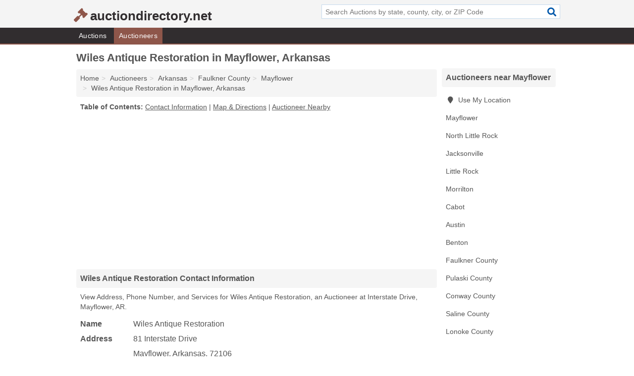

--- FILE ---
content_type: text/html; charset=utf-8
request_url: https://www.auctiondirectory.net/wiles-antique-restoration-in-mayflower-ar-72106-d99/
body_size: 4524
content:
<!DOCTYPE html>
<html lang="en">
  <head>
    <meta charset="utf-8">
    <meta http-equiv="Content-Type" content="text/html; charset=UTF-8">
    <meta name="viewport" content="width=device-width, initial-scale=1">
    <title>Wiles Antique Restoration (Auctioneer in Mayflower, AR Address, Phone, and Services)</title>
    <link rel="canonical" href="https://www.auctiondirectory.net/wiles-antique-restoration-in-mayflower-ar-72106-d99/">
    <meta property="og:type" content="website">
    <meta property="og:title" content="Wiles Antique Restoration (Auctioneer in Mayflower, AR Address, Phone, and Services)">
    <meta name="description" content="Looking for Wiles Antique Restoration in Mayflower, Arkansas? Find Address, Phone Number, and Services for the Mayflower, AR Auctioneer.">
    <meta property="og:description" content="Looking for Wiles Antique Restoration in Mayflower, Arkansas? Find Address, Phone Number, and Services for the Mayflower, AR Auctioneer.">
    <meta property="og:url" content="https://www.auctiondirectory.net/wiles-antique-restoration-in-mayflower-ar-72106-d99/">
    <link rel="preconnect" href="//pagead2.googlesyndication.com" crossorigin>
    <link rel="preconnect" href="//www.google-analytics.com" crossorigin>
    <link rel="preconnect" href="https://googleads.g.doubleclick.net" crossorigin>
    <meta name="robots" content="index,follow">
    <meta name="msvalidate.01" content="B56B00EF5C90137DC430BCD46060CC08">
    <link rel="stylesheet" href="/template/style.min.css?ff98dc494e27a1de65ddfb15639dbd528dd9d24c">
<style>.fa-logo:before { content: "\f0e3"}</style>
    <script src="/template/ui.min?bc9dd65bfcc597ede4ef52a8d1a4807b08859dcd" defer></script>
    <!-- HTML5 shim and Respond.js for IE8 support of HTML5 elements and media queries -->
    <!--[if lt IE 9]>
      <script src="https://oss.maxcdn.com/html5shiv/3.7.3/html5shiv.min.js"></script>
      <script src="https://oss.maxcdn.com/respond/1.4.2/respond.min.js"></script>
    <![endif]-->
  </head>
  <body data-spy="scroll" data-target="#nav-scrollspy" data-offset="0" style="position:relative;" class="pt-listing">
<nav class="navbar navbar-fixed-top hide-on-scroll">
  <div class="container columns-2 sections-9">
    <div class="row">
      <div class="n-toggle collapsed weescreen" data-toggle="collapse" data-target="#navbar, #navbar-search" aria-expanded="false" aria-controls="navbar">
        <i class="fa fa-bars fa-2x"></i>
      </div>
            <div class="navbar-logo logo-text">
        <a href="/" title="auctiondirectory.net"><i class="fa fa-logo fa-2x"></i><span>auctiondirectory.net</span></a>
              <br class="sr-only">
      </div>
      <div class="col-sm-6 collapse n-search" id="navbar-search">
       <form action="/search/" method="get">
        <div class="input-container">
         <input name="q" placeholder="Search Auctions by state, county, city, or ZIP Code" type="text">
         <button type="submit" class="fa fa-search"></button>
        </div>
       </form>
      </div>
    </div>
  </div>
  <div class="navbar-menu collapse navbar-collapse" id="navbar">
    <div class="container columns-2 sections-9">
      <div class="row">
               <ul class="nav navbar-nav">
          <li class=""><a class="" href="/auctions/" title="Auctions Near Me">Auctions</a></li>
<li class="active"><a class="" href="/auctioneers/" title="Auctioneers Near Me">Auctioneers</a></li>
        </ul>
             </div>
    </div>
  </div>
</nav>
<div class="container columns columns-2 sections-9">
  <div class="row">
    <div class="col-md-7">
      <h1>Wiles Antique Restoration in Mayflower, Arkansas</h1>
<ol class="box-breadcrumbs breadcrumb" itemscope itemtype="https://schema.org/BreadcrumbList">
<li><a href="/" title="auctiondirectory.net">Home</a></li><li itemprop="itemListElement" itemscope itemtype="https://schema.org/ListItem"><a href="/auctioneers/" itemprop="item" title="Auctioneers Near Me"><span itemprop="name">Auctioneers</span></a><meta itemprop="position" content="1"/></li><li itemprop="itemListElement" itemscope itemtype="https://schema.org/ListItem"><a href="/auctioneers-in-arkansas/" itemprop="item" title="Auctioneers in Arkansas"><span itemprop="name">Arkansas</span></a><meta itemprop="position" content="2"/></li><li itemprop="itemListElement" itemscope itemtype="https://schema.org/ListItem"><a href="/auctioneers-in-faulkner-county-ar/" itemprop="item" title="Auctioneers in Faulkner County, AR"><span itemprop="name">Faulkner County</span></a><meta itemprop="position" content="3"/></li><li itemprop="itemListElement" itemscope itemtype="https://schema.org/ListItem"><a href="/auctioneers-in-mayflower-ar/" itemprop="item" title="Auctioneers in Mayflower, AR"><span itemprop="name">Mayflower</span></a><meta itemprop="position" content="4"/></li><li itemprop="itemListElement" itemscope itemtype="https://schema.org/ListItem"><a href="/wiles-antique-restoration-in-mayflower-ar-72106-d99/" itemprop="item" title="Wiles Antique Restoration in Mayflower, Arkansas"><span itemprop="name">Wiles Antique Restoration in Mayflower, Arkansas</span></a><meta itemprop="position" content="5"/></li>
</ol>              <p class="pad" id="toc">
    <strong class="title nobreaker">
      Table of Contents:
    </strong>
  <a href="#details" class="toc-item">Contact Information</a>
|  <a href="#geography" class="toc-item">Map & Directions</a>
|  <a href="#nearby" class="toc-item">Auctioneer Nearby</a>
  </p>
      <div class="advert advert-display xs s m">
        <ins class="adsbygoogle" data-ad-client="ca-pub-4723837653436501" data-ad-slot="4654369961" data-ad-format="auto" data-full-width-responsive="true"></ins>
      </div>
      <h2 class="h2 list-group-heading">Wiles Antique Restoration Contact Information</h2>
<p class="pad">View Address, Phone Number, and Services for Wiles Antique Restoration, an Auctioneer at Interstate Drive, Mayflower, AR.</p>
      <script type="application/ld+json" id="listing">
{
  "@context": "https://schema.org",
  "@type": "LocalBusiness",
  "name": "Wiles Antique Restoration",
  "description": "Wiles Antique Restoration is an Auctioneer at 81 Interstate Drive in Mayflower, Arkansas.",
  "image": "https://www.auctiondirectory.net/template/i/logo",
  "address": {
    "@type": "PostalAddress",
    "streetAddress": "81 Interstate Drive",
    "addressLocality": "Mayflower",
    "addressRegion": "AR",
    "postalCode": "72106",
    "addressCountry": "US"
  },
  "geo": {
    "@type": "GeoCoordinates",
    "latitude": 34.98032,
    "longitude": -92.41936  },
  "telephone": "+15014702800"
}
</script>

      
<dl class="dl-horizontal LocalBusiness"  data-type="Auctioneer" data-id="5e863a635b47586c3ed46d99" data-lat="34.9803242" data-lng="-92.4193554" data-address-place-id="internal" data-geomode="address" id="details">
  <dt>Name</dt>
  <dd class="name">Wiles Antique Restoration</dd>
  <dt>Address</dt>
  <dd class="address">
    <span class="streetAddress">81 Interstate Drive</span><br>
    <span class="addressLocality">Mayflower</span>,
    <span class="addressRegion">Arkansas</span>,
    <span class="postalCode">72106</span>
  </dd>
      <dt>Phone</dt>
    <dd class="telephone"><a href="tel:+1-501-470-2800">501-470-2800</a></dd>
              <dt>Services</dt>
<dd><a href="/auctioneers-in-mayflower-ar/" title="Auctioneers in Mayflower, AR">Auctions</a></dd>

    </dl>

<p><a href="#toc">&#8648; Table of Contents</a></p>                  
      <div class="advert advert-display xs s m">
        <ins class="adsbygoogle" data-ad-client="ca-pub-4723837653436501" data-ad-slot="4654369961" data-ad-format="auto" data-full-width-responsive="true"></ins>
      </div>
      
                   <h2 class="h2 list-group-heading" id="geography">Map of Wiles Antique Restoration in Mayflower, Arkansas</h2>
<p class="pad">
  View map of Wiles Antique Restoration, and  <a class="nlc" href="https://www.google.com/maps/dir/?api=1&destination=81+Interstate+Drive%2C+Mayflower%2C+Arkansas%2C+72106" rel="noopener" target="_blank">get driving directions from your location</a>
  .</p>
<iframe id="map" class="single" data-src="https://www.google.com/maps/embed/v1/place?key=AIzaSyD-nDulb3AINicXq9Pv_vB936D5cVSfKFk&q=81+Interstate+Drive%2C+Mayflower%2C+Arkansas%2C+72106&zoom=16" frameborder="0" allowfullscreen></iframe>
<br class="sr-only">
<p><a href="#toc">&#8648; Table of Contents</a></p>            
            
      <div class="listings" id="nearby">
<h2 class="h2 list-group-heading">Auctioneer Nearby</h2>

<p class="condensed-listing">
 <span class="title">
   <a href="/terry-fowler-auctions-in-mayflower-ar-72106-545/" title="Terry Fowler Auctions in Mayflower, Arkansas" class="name">Terry Fowler Auctions</a>
  </span>
 <span class="subsidiary">
  <span class="city-state">
   3 South Dogwood Drive  </span>
  <span class="zipcode">
    <span>Mayflower</span>, 
    <span>AR</span>
  </span>
 </span>
 <span class="subsidiary servicelist">Auctions, Estate Appraisals</span>
</p>

<p class="condensed-listing">
 <span class="title">
   <a href="/estate-sales-professionals-in-north-little-rock-ar-72190-60c/" title="Estate Sales Professionals in North Little Rock, Arkansas" class="name">Estate Sales Professionals</a>
  </span>
 <span class="subsidiary">
  <span class="city-state">
   PO Box 94092  </span>
  <span class="zipcode">
    <span>North Little Rock</span>, 
    <span>AR</span>
  </span>
 </span>
 <span class="subsidiary servicelist">Auctions, Estate Appraisals</span>
</p>

<p class="condensed-listing">
 <span class="title">
   <a href="/puckett-and-company-auctioneers-in-north-little-rock-ar-72117-497/" title="Puckett And Company Auctioneers in North Little Rock, Arkansas" class="name">Puckett And Company Auctioneers</a>
  </span>
 <span class="subsidiary">
  <span class="city-state">
   1940 Rodgers Road  </span>
  <span class="zipcode">
    <span>North Little Rock</span>, 
    <span>AR</span>
  </span>
 </span>
 <span class="subsidiary servicelist">Auctions, Real Estate</span>
</p>

<p class="condensed-listing">
 <span class="title">
   <a href="/the-one-in-north-little-rock-ar-72117-29f/" title="The One in North Little Rock, Arkansas" class="name">The One</a>
  </span>
 <span class="subsidiary">
  <span class="city-state">
   8016 Faulkner Lake Road  </span>
  <span class="zipcode">
    <span>North Little Rock</span>, 
    <span>AR</span>
  </span>
 </span>
</p>

<p class="condensed-listing">
 <span class="title">
   <a href="/wayne-m-ball-auction-realty-in-north-little-rock-ar-72117-a7c/" title="Wayne M. Ball Auction & Realty in North Little Rock, Arkansas" class="name">Wayne M. Ball Auction & Realty</a>
  </span>
 <span class="subsidiary">
  <span class="city-state">
   5800 England Highway  </span>
  <span class="zipcode">
    <span>North Little Rock</span>, 
    <span>AR</span>
  </span>
 </span>
</p>

<p class="condensed-listing">
 <span class="title">
   <a href="/stuart-auction-service-in-jacksonville-ar-72076-100/" title="Stuart Auction Service in Jacksonville, Arkansas" class="name">Stuart Auction Service</a>
  </span>
 <span class="subsidiary">
  <span class="city-state">
   102 Bowers Road  </span>
  <span class="zipcode">
    <span>Jacksonville</span>, 
    <span>AR</span>
  </span>
 </span>
</p>

<p class="condensed-listing">
 <span class="title">
   <a href="/wild-west-auction-in-jacksonville-ar-72076-4aa/" title="Wild West Auction in Jacksonville, Arkansas" class="name">Wild West Auction</a>
  </span>
 <span class="subsidiary">
  <span class="city-state">
   215 South Redmond Road  </span>
  <span class="zipcode">
    <span>Jacksonville</span>, 
    <span>AR</span>
  </span>
 </span>
 <span class="subsidiary servicelist">Auctions, Estate Appraisals</span>
</p>

<p class="condensed-listing">
 <span class="title">
   <a href="/dalton-dailey-and-associates-in-little-rock-ar-72207-690/" title="Dalton Dailey And Associates in Little Rock, Arkansas" class="name">Dalton Dailey And Associates</a>
  </span>
 <span class="subsidiary">
  <span class="city-state">
   309 North Ridge Road  </span>
  <span class="zipcode">
    <span>Little Rock</span>, 
    <span>AR</span>
  </span>
 </span>
 <span class="subsidiary servicelist">Auctions, Estate Appraisals</span>
</p>

<p class="condensed-listing">
 <span class="title">
   <a href="/estate-sales-by-saugeys-in-little-rock-ar-72204-bd6/" title="Estate Sales By Saugeys in Little Rock, Arkansas" class="name">Estate Sales By Saugeys</a>
  </span>
 <span class="subsidiary">
  <span class="city-state">
   4621 Asher Avenue  </span>
  <span class="zipcode">
    <span>Little Rock</span>, 
    <span>AR</span>
  </span>
 </span>
 <span class="subsidiary servicelist">Auctions, Estate Appraisals</span>
</p>

<p class="condensed-listing">
 <span class="title">
   <a href="/jay-atkins-realtors-in-little-rock-ar-72205-5f2/" title="Jay Atkins Realtors in Little Rock, Arkansas" class="name">Jay Atkins Realtors</a>
  </span>
 <span class="subsidiary">
  <span class="city-state">
   11 Betsy Lane  </span>
  <span class="zipcode">
    <span>Little Rock</span>, 
    <span>AR</span>
  </span>
 </span>
 <span class="subsidiary servicelist">Auctions, Real Estate</span>
</p>

<p class="condensed-listing">
 <span class="title">
   <a href="/the-good-stuff-auction-in-little-rock-ar-72204-35c/" title="The Good Stuff Auction in Little Rock, Arkansas" class="name">The Good Stuff Auction</a>
  </span>
 <span class="subsidiary">
  <span class="city-state">
   7824 Colonel Glenn Road  </span>
  <span class="zipcode">
    <span>Little Rock</span>, 
    <span>AR</span>
  </span>
 </span>
 <span class="subsidiary servicelist">Auctions, Estate Appraisals</span>
</p>

<p class="condensed-listing">
 <span class="title">
   <a href="/united-country-brad-wooley-auctioneers-in-little-rock-ar-72223-a69/" title="United Country / Brad Wooley Auctioneers in Little Rock, Arkansas" class="name">United Country / Brad Wooley Auctioneers</a>
  </span>
 <span class="subsidiary">
  <span class="city-state">
   Pmb 38 34300 Chenal Parkway  </span>
  <span class="zipcode">
    <span>Little Rock</span>, 
    <span>AR</span>
  </span>
 </span>
</p>

</div>
      
            
            
            <div class="advert advert-display s m">
        <ins class="adsbygoogle" data-ad-client="ca-pub-4723837653436501" data-ad-slot="4654369961" data-ad-format="auto" data-full-width-responsive="true"></ins>
      </div>
            
            
            
    </div>
    <div class="col-md-2">
            <div class="list-group geo-major temp-geo-condensed">
  <h2 class="h3 list-group-heading">
  Auctioneers near Mayflower  </h2>
  <ul class="list-group-items">
  
      <li><a href="#" title="Auctioneers Near Me" class="list-group-item geo-local">
    <span class="fa fa-visible fa-map-marker"></span>
    Use My Location
    </a></li>
    
    <li><a href="/auctioneers-in-mayflower-ar/" title="Auctioneers in Mayflower, AR" class="list-group-item ">
     Mayflower    </a></li>
    <li><a href="/auctioneers-in-north-little-rock-ar/" title="Auctioneers in North Little Rock, AR" class="list-group-item ">
     North Little Rock    </a></li>
    <li><a href="/auctioneers-in-jacksonville-ar/" title="Auctioneers in Jacksonville, AR" class="list-group-item ">
     Jacksonville    </a></li>
    <li><a href="/auctioneers-in-little-rock-ar/" title="Auctioneers in Little Rock, AR" class="list-group-item ">
     Little Rock    </a></li>
    <li><a href="/morrilton-livestock-auction-in-morrilton-ar-72110-496/" title="Morrilton Livestock Auction in Morrilton, Arkansas" class="list-group-item ">
     Morrilton    </a></li>
    <li><a href="/107-auction-block-in-cabot-ar-72023-402/" title="107 Auction Block in Cabot, Arkansas" class="list-group-item ">
     Cabot    </a></li>
    <li><a href="/vendue-real-estate-auctioneering-services-in-austin-ar-72007-972/" title="Vendue Real Estate & Auctioneering Services in Austin, Arkansas" class="list-group-item ">
     Austin    </a></li>
    <li><a href="/auctioneers-in-benton-ar/" title="Auctioneers in Benton, AR" class="list-group-item ">
     Benton    </a></li>
   <li><a href="/auctioneers-in-faulkner-county-ar/" title="Auctioneers in Faulkner County, AR" class="list-group-item ">
    Faulkner County   </a></li>
   <li><a href="/auctioneers-in-pulaski-county-ar/" title="Auctioneers in Pulaski County, AR" class="list-group-item ">
    Pulaski County   </a></li>
   <li><a href="/morrilton-livestock-auction-in-morrilton-ar-72110-496/" title="Morrilton Livestock Auction in Morrilton, Arkansas" class="list-group-item ">
    Conway County   </a></li>
   <li><a href="/auctioneers-in-saline-county-ar/" title="Auctioneers in Saline County, AR" class="list-group-item ">
    Saline County   </a></li>
   <li><a href="/auctioneers-in-lonoke-county-ar/" title="Auctioneers in Lonoke County, AR" class="list-group-item ">
    Lonoke County   </a></li>
  
  </ul>
</div>
            <div class="advert advert-display xs s">
        <ins class="adsbygoogle" data-ad-client="ca-pub-4723837653436501" data-ad-slot="4654369961" data-ad-format="auto" data-full-width-responsive="true"></ins>
      </div>
      
    </div>
  </div>
</div>
<footer class="footer">
 <div class="container columns-2 sections-9">
  <div class="row">
   <div class="col-sm-8 copyright">
    <p>
          <a href="/about-us/">About Us</a><br class="sr-only">     <a href="/contact-us/">Contact Us</a><br class="sr-only">
          <a href="/privacy-policy/">Privacy Policy</a><br class="sr-only">
     <a href="/terms-and-conditions/">Terms and Conditions</a><br class="sr-only">
    </p>
    <p>
     Third party advertisements support hosting, listing verification, updates, and site maintenance. Information found on auctiondirectory.net is strictly for informational purposes and does not construe advice or recommendation.     <br>&copy;&nbsp;2026 auctiondirectory.net. All Rights Reserved.
    </p>
   </div>
   <div class="col-sm-4 logo">
          <a href="/" title="auctiondirectory.net"><i class="fa fa-logo fa-2x"></i><span>auctiondirectory.net</span></a>
       </div>
  </div>
 </div>
</footer>

<script>
if(ads = document.getElementsByClassName('adsbygoogle').length) {
  adsbygoogle = window.adsbygoogle || [];
  for(var i=0; i<ads; i++) adsbygoogle.push({});
}
</script>
<script data-ad-client="ca-pub-4723837653436501" async src="https://pagead2.googlesyndication.com/pagead/js/adsbygoogle.js"></script>
<script async src="https://www.googletagmanager.com/gtag/js?id=G-8VNL2QJRCG"></script>
<script>
  window.dataLayer = window.dataLayer || [];
  function gtag(){dataLayer.push(arguments);}
  gtag('js', new Date());
  gtag('config', 'UA-180329679-66', {"dimension1":"listing","dimension2":"Listings","dimension3":"Auctioneer"});
  gtag('config', 'G-8VNL2QJRCG', {"dimension1":"listing","dimension2":"Listings","dimension3":"Auctioneer"});
</script>

</body>
</html>

--- FILE ---
content_type: text/html; charset=utf-8
request_url: https://www.google.com/recaptcha/api2/aframe
body_size: 267
content:
<!DOCTYPE HTML><html><head><meta http-equiv="content-type" content="text/html; charset=UTF-8"></head><body><script nonce="GcLPqQ-IKqQjfmlo_quRdQ">/** Anti-fraud and anti-abuse applications only. See google.com/recaptcha */ try{var clients={'sodar':'https://pagead2.googlesyndication.com/pagead/sodar?'};window.addEventListener("message",function(a){try{if(a.source===window.parent){var b=JSON.parse(a.data);var c=clients[b['id']];if(c){var d=document.createElement('img');d.src=c+b['params']+'&rc='+(localStorage.getItem("rc::a")?sessionStorage.getItem("rc::b"):"");window.document.body.appendChild(d);sessionStorage.setItem("rc::e",parseInt(sessionStorage.getItem("rc::e")||0)+1);localStorage.setItem("rc::h",'1768897447667');}}}catch(b){}});window.parent.postMessage("_grecaptcha_ready", "*");}catch(b){}</script></body></html>